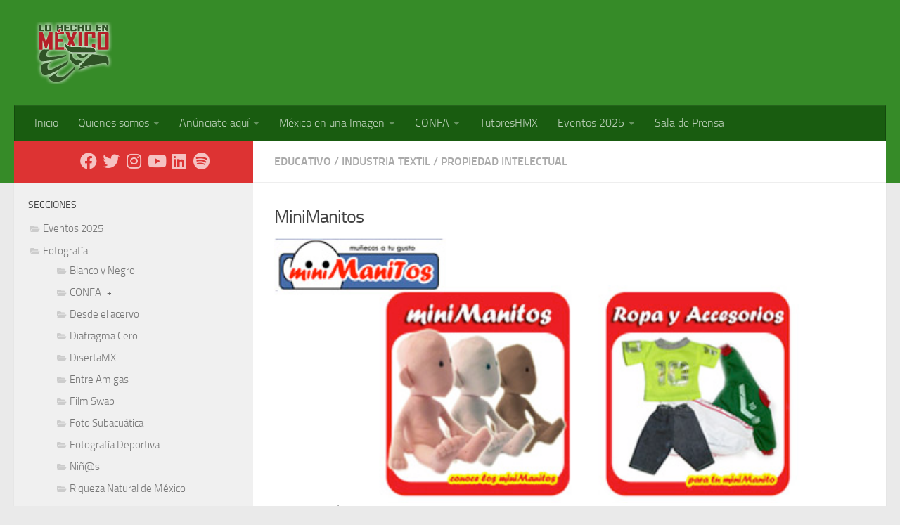

--- FILE ---
content_type: text/html; charset=UTF-8
request_url: http://www.lohechoenmexico.mx/minimanitos/
body_size: 18097
content:
<!DOCTYPE html>
<html class="no-js" lang="es">
<head>
  <meta charset="UTF-8">
  <meta name="viewport" content="width=device-width, initial-scale=1.0">
  <link rel="profile" href="https://gmpg.org/xfn/11" />
  <link rel="pingback" href="http://www.lohechoenmexico.mx/xmlrpc.php">

          <style id="wfc-base-style" type="text/css">
             .wfc-reset-menu-item-first-letter .navbar .nav>li>a:first-letter {font-size: inherit;}.format-icon:before {color: #5A5A5A;}article .format-icon.tc-hide-icon:before, .safari article.format-video .format-icon.tc-hide-icon:before, .chrome article.format-video .format-icon.tc-hide-icon:before, .safari article.format-image .format-icon.tc-hide-icon:before, .chrome article.format-image .format-icon.tc-hide-icon:before, .safari article.format-gallery .format-icon.tc-hide-icon:before, .safari article.attachment .format-icon.tc-hide-icon:before, .chrome article.format-gallery .format-icon.tc-hide-icon:before, .chrome article.attachment .format-icon.tc-hide-icon:before {content: none!important;}h2#tc-comment-title.tc-hide-icon:before {content: none!important;}.archive .archive-header h1.format-icon.tc-hide-icon:before {content: none!important;}.tc-sidebar h3.widget-title.tc-hide-icon:before {content: none!important;}.footer-widgets h3.widget-title.tc-hide-icon:before {content: none!important;}.tc-hide-icon i, i.tc-hide-icon {display: none !important;}.carousel-control {font-family: "Helvetica Neue", Helvetica, Arial, sans-serif;}.social-block a {font-size: 18px;}footer#footer .colophon .social-block a {font-size: 16px;}.social-block.widget_social a {font-size: 14px;}
        </style>
        <title>MiniManitos &#8211; Lo hecho en México</title>
<meta name='robots' content='max-image-preview:large' />
<script>document.documentElement.className = document.documentElement.className.replace("no-js","js");</script>
<link rel="alternate" type="application/rss+xml" title="Lo hecho en México &raquo; Feed" href="https://www.lohechoenmexico.mx/feed/" />
<link rel="alternate" type="application/rss+xml" title="Lo hecho en México &raquo; Feed de los comentarios" href="https://www.lohechoenmexico.mx/comments/feed/" />
<link rel="alternate" title="oEmbed (JSON)" type="application/json+oembed" href="https://www.lohechoenmexico.mx/wp-json/oembed/1.0/embed?url=https%3A%2F%2Fwww.lohechoenmexico.mx%2Fminimanitos%2F" />
<link rel="alternate" title="oEmbed (XML)" type="text/xml+oembed" href="https://www.lohechoenmexico.mx/wp-json/oembed/1.0/embed?url=https%3A%2F%2Fwww.lohechoenmexico.mx%2Fminimanitos%2F&#038;format=xml" />
<style id='wp-img-auto-sizes-contain-inline-css'>
img:is([sizes=auto i],[sizes^="auto," i]){contain-intrinsic-size:3000px 1500px}
/*# sourceURL=wp-img-auto-sizes-contain-inline-css */
</style>
<style id='wp-emoji-styles-inline-css'>

	img.wp-smiley, img.emoji {
		display: inline !important;
		border: none !important;
		box-shadow: none !important;
		height: 1em !important;
		width: 1em !important;
		margin: 0 0.07em !important;
		vertical-align: -0.1em !important;
		background: none !important;
		padding: 0 !important;
	}
/*# sourceURL=wp-emoji-styles-inline-css */
</style>
<style id='wp-block-library-inline-css'>
:root{--wp-block-synced-color:#7a00df;--wp-block-synced-color--rgb:122,0,223;--wp-bound-block-color:var(--wp-block-synced-color);--wp-editor-canvas-background:#ddd;--wp-admin-theme-color:#007cba;--wp-admin-theme-color--rgb:0,124,186;--wp-admin-theme-color-darker-10:#006ba1;--wp-admin-theme-color-darker-10--rgb:0,107,160.5;--wp-admin-theme-color-darker-20:#005a87;--wp-admin-theme-color-darker-20--rgb:0,90,135;--wp-admin-border-width-focus:2px}@media (min-resolution:192dpi){:root{--wp-admin-border-width-focus:1.5px}}.wp-element-button{cursor:pointer}:root .has-very-light-gray-background-color{background-color:#eee}:root .has-very-dark-gray-background-color{background-color:#313131}:root .has-very-light-gray-color{color:#eee}:root .has-very-dark-gray-color{color:#313131}:root .has-vivid-green-cyan-to-vivid-cyan-blue-gradient-background{background:linear-gradient(135deg,#00d084,#0693e3)}:root .has-purple-crush-gradient-background{background:linear-gradient(135deg,#34e2e4,#4721fb 50%,#ab1dfe)}:root .has-hazy-dawn-gradient-background{background:linear-gradient(135deg,#faaca8,#dad0ec)}:root .has-subdued-olive-gradient-background{background:linear-gradient(135deg,#fafae1,#67a671)}:root .has-atomic-cream-gradient-background{background:linear-gradient(135deg,#fdd79a,#004a59)}:root .has-nightshade-gradient-background{background:linear-gradient(135deg,#330968,#31cdcf)}:root .has-midnight-gradient-background{background:linear-gradient(135deg,#020381,#2874fc)}:root{--wp--preset--font-size--normal:16px;--wp--preset--font-size--huge:42px}.has-regular-font-size{font-size:1em}.has-larger-font-size{font-size:2.625em}.has-normal-font-size{font-size:var(--wp--preset--font-size--normal)}.has-huge-font-size{font-size:var(--wp--preset--font-size--huge)}.has-text-align-center{text-align:center}.has-text-align-left{text-align:left}.has-text-align-right{text-align:right}.has-fit-text{white-space:nowrap!important}#end-resizable-editor-section{display:none}.aligncenter{clear:both}.items-justified-left{justify-content:flex-start}.items-justified-center{justify-content:center}.items-justified-right{justify-content:flex-end}.items-justified-space-between{justify-content:space-between}.screen-reader-text{border:0;clip-path:inset(50%);height:1px;margin:-1px;overflow:hidden;padding:0;position:absolute;width:1px;word-wrap:normal!important}.screen-reader-text:focus{background-color:#ddd;clip-path:none;color:#444;display:block;font-size:1em;height:auto;left:5px;line-height:normal;padding:15px 23px 14px;text-decoration:none;top:5px;width:auto;z-index:100000}html :where(.has-border-color){border-style:solid}html :where([style*=border-top-color]){border-top-style:solid}html :where([style*=border-right-color]){border-right-style:solid}html :where([style*=border-bottom-color]){border-bottom-style:solid}html :where([style*=border-left-color]){border-left-style:solid}html :where([style*=border-width]){border-style:solid}html :where([style*=border-top-width]){border-top-style:solid}html :where([style*=border-right-width]){border-right-style:solid}html :where([style*=border-bottom-width]){border-bottom-style:solid}html :where([style*=border-left-width]){border-left-style:solid}html :where(img[class*=wp-image-]){height:auto;max-width:100%}:where(figure){margin:0 0 1em}html :where(.is-position-sticky){--wp-admin--admin-bar--position-offset:var(--wp-admin--admin-bar--height,0px)}@media screen and (max-width:600px){html :where(.is-position-sticky){--wp-admin--admin-bar--position-offset:0px}}

/*# sourceURL=wp-block-library-inline-css */
</style><style id='global-styles-inline-css'>
:root{--wp--preset--aspect-ratio--square: 1;--wp--preset--aspect-ratio--4-3: 4/3;--wp--preset--aspect-ratio--3-4: 3/4;--wp--preset--aspect-ratio--3-2: 3/2;--wp--preset--aspect-ratio--2-3: 2/3;--wp--preset--aspect-ratio--16-9: 16/9;--wp--preset--aspect-ratio--9-16: 9/16;--wp--preset--color--black: #000000;--wp--preset--color--cyan-bluish-gray: #abb8c3;--wp--preset--color--white: #ffffff;--wp--preset--color--pale-pink: #f78da7;--wp--preset--color--vivid-red: #cf2e2e;--wp--preset--color--luminous-vivid-orange: #ff6900;--wp--preset--color--luminous-vivid-amber: #fcb900;--wp--preset--color--light-green-cyan: #7bdcb5;--wp--preset--color--vivid-green-cyan: #00d084;--wp--preset--color--pale-cyan-blue: #8ed1fc;--wp--preset--color--vivid-cyan-blue: #0693e3;--wp--preset--color--vivid-purple: #9b51e0;--wp--preset--gradient--vivid-cyan-blue-to-vivid-purple: linear-gradient(135deg,rgb(6,147,227) 0%,rgb(155,81,224) 100%);--wp--preset--gradient--light-green-cyan-to-vivid-green-cyan: linear-gradient(135deg,rgb(122,220,180) 0%,rgb(0,208,130) 100%);--wp--preset--gradient--luminous-vivid-amber-to-luminous-vivid-orange: linear-gradient(135deg,rgb(252,185,0) 0%,rgb(255,105,0) 100%);--wp--preset--gradient--luminous-vivid-orange-to-vivid-red: linear-gradient(135deg,rgb(255,105,0) 0%,rgb(207,46,46) 100%);--wp--preset--gradient--very-light-gray-to-cyan-bluish-gray: linear-gradient(135deg,rgb(238,238,238) 0%,rgb(169,184,195) 100%);--wp--preset--gradient--cool-to-warm-spectrum: linear-gradient(135deg,rgb(74,234,220) 0%,rgb(151,120,209) 20%,rgb(207,42,186) 40%,rgb(238,44,130) 60%,rgb(251,105,98) 80%,rgb(254,248,76) 100%);--wp--preset--gradient--blush-light-purple: linear-gradient(135deg,rgb(255,206,236) 0%,rgb(152,150,240) 100%);--wp--preset--gradient--blush-bordeaux: linear-gradient(135deg,rgb(254,205,165) 0%,rgb(254,45,45) 50%,rgb(107,0,62) 100%);--wp--preset--gradient--luminous-dusk: linear-gradient(135deg,rgb(255,203,112) 0%,rgb(199,81,192) 50%,rgb(65,88,208) 100%);--wp--preset--gradient--pale-ocean: linear-gradient(135deg,rgb(255,245,203) 0%,rgb(182,227,212) 50%,rgb(51,167,181) 100%);--wp--preset--gradient--electric-grass: linear-gradient(135deg,rgb(202,248,128) 0%,rgb(113,206,126) 100%);--wp--preset--gradient--midnight: linear-gradient(135deg,rgb(2,3,129) 0%,rgb(40,116,252) 100%);--wp--preset--font-size--small: 13px;--wp--preset--font-size--medium: 20px;--wp--preset--font-size--large: 36px;--wp--preset--font-size--x-large: 42px;--wp--preset--spacing--20: 0.44rem;--wp--preset--spacing--30: 0.67rem;--wp--preset--spacing--40: 1rem;--wp--preset--spacing--50: 1.5rem;--wp--preset--spacing--60: 2.25rem;--wp--preset--spacing--70: 3.38rem;--wp--preset--spacing--80: 5.06rem;--wp--preset--shadow--natural: 6px 6px 9px rgba(0, 0, 0, 0.2);--wp--preset--shadow--deep: 12px 12px 50px rgba(0, 0, 0, 0.4);--wp--preset--shadow--sharp: 6px 6px 0px rgba(0, 0, 0, 0.2);--wp--preset--shadow--outlined: 6px 6px 0px -3px rgb(255, 255, 255), 6px 6px rgb(0, 0, 0);--wp--preset--shadow--crisp: 6px 6px 0px rgb(0, 0, 0);}:where(.is-layout-flex){gap: 0.5em;}:where(.is-layout-grid){gap: 0.5em;}body .is-layout-flex{display: flex;}.is-layout-flex{flex-wrap: wrap;align-items: center;}.is-layout-flex > :is(*, div){margin: 0;}body .is-layout-grid{display: grid;}.is-layout-grid > :is(*, div){margin: 0;}:where(.wp-block-columns.is-layout-flex){gap: 2em;}:where(.wp-block-columns.is-layout-grid){gap: 2em;}:where(.wp-block-post-template.is-layout-flex){gap: 1.25em;}:where(.wp-block-post-template.is-layout-grid){gap: 1.25em;}.has-black-color{color: var(--wp--preset--color--black) !important;}.has-cyan-bluish-gray-color{color: var(--wp--preset--color--cyan-bluish-gray) !important;}.has-white-color{color: var(--wp--preset--color--white) !important;}.has-pale-pink-color{color: var(--wp--preset--color--pale-pink) !important;}.has-vivid-red-color{color: var(--wp--preset--color--vivid-red) !important;}.has-luminous-vivid-orange-color{color: var(--wp--preset--color--luminous-vivid-orange) !important;}.has-luminous-vivid-amber-color{color: var(--wp--preset--color--luminous-vivid-amber) !important;}.has-light-green-cyan-color{color: var(--wp--preset--color--light-green-cyan) !important;}.has-vivid-green-cyan-color{color: var(--wp--preset--color--vivid-green-cyan) !important;}.has-pale-cyan-blue-color{color: var(--wp--preset--color--pale-cyan-blue) !important;}.has-vivid-cyan-blue-color{color: var(--wp--preset--color--vivid-cyan-blue) !important;}.has-vivid-purple-color{color: var(--wp--preset--color--vivid-purple) !important;}.has-black-background-color{background-color: var(--wp--preset--color--black) !important;}.has-cyan-bluish-gray-background-color{background-color: var(--wp--preset--color--cyan-bluish-gray) !important;}.has-white-background-color{background-color: var(--wp--preset--color--white) !important;}.has-pale-pink-background-color{background-color: var(--wp--preset--color--pale-pink) !important;}.has-vivid-red-background-color{background-color: var(--wp--preset--color--vivid-red) !important;}.has-luminous-vivid-orange-background-color{background-color: var(--wp--preset--color--luminous-vivid-orange) !important;}.has-luminous-vivid-amber-background-color{background-color: var(--wp--preset--color--luminous-vivid-amber) !important;}.has-light-green-cyan-background-color{background-color: var(--wp--preset--color--light-green-cyan) !important;}.has-vivid-green-cyan-background-color{background-color: var(--wp--preset--color--vivid-green-cyan) !important;}.has-pale-cyan-blue-background-color{background-color: var(--wp--preset--color--pale-cyan-blue) !important;}.has-vivid-cyan-blue-background-color{background-color: var(--wp--preset--color--vivid-cyan-blue) !important;}.has-vivid-purple-background-color{background-color: var(--wp--preset--color--vivid-purple) !important;}.has-black-border-color{border-color: var(--wp--preset--color--black) !important;}.has-cyan-bluish-gray-border-color{border-color: var(--wp--preset--color--cyan-bluish-gray) !important;}.has-white-border-color{border-color: var(--wp--preset--color--white) !important;}.has-pale-pink-border-color{border-color: var(--wp--preset--color--pale-pink) !important;}.has-vivid-red-border-color{border-color: var(--wp--preset--color--vivid-red) !important;}.has-luminous-vivid-orange-border-color{border-color: var(--wp--preset--color--luminous-vivid-orange) !important;}.has-luminous-vivid-amber-border-color{border-color: var(--wp--preset--color--luminous-vivid-amber) !important;}.has-light-green-cyan-border-color{border-color: var(--wp--preset--color--light-green-cyan) !important;}.has-vivid-green-cyan-border-color{border-color: var(--wp--preset--color--vivid-green-cyan) !important;}.has-pale-cyan-blue-border-color{border-color: var(--wp--preset--color--pale-cyan-blue) !important;}.has-vivid-cyan-blue-border-color{border-color: var(--wp--preset--color--vivid-cyan-blue) !important;}.has-vivid-purple-border-color{border-color: var(--wp--preset--color--vivid-purple) !important;}.has-vivid-cyan-blue-to-vivid-purple-gradient-background{background: var(--wp--preset--gradient--vivid-cyan-blue-to-vivid-purple) !important;}.has-light-green-cyan-to-vivid-green-cyan-gradient-background{background: var(--wp--preset--gradient--light-green-cyan-to-vivid-green-cyan) !important;}.has-luminous-vivid-amber-to-luminous-vivid-orange-gradient-background{background: var(--wp--preset--gradient--luminous-vivid-amber-to-luminous-vivid-orange) !important;}.has-luminous-vivid-orange-to-vivid-red-gradient-background{background: var(--wp--preset--gradient--luminous-vivid-orange-to-vivid-red) !important;}.has-very-light-gray-to-cyan-bluish-gray-gradient-background{background: var(--wp--preset--gradient--very-light-gray-to-cyan-bluish-gray) !important;}.has-cool-to-warm-spectrum-gradient-background{background: var(--wp--preset--gradient--cool-to-warm-spectrum) !important;}.has-blush-light-purple-gradient-background{background: var(--wp--preset--gradient--blush-light-purple) !important;}.has-blush-bordeaux-gradient-background{background: var(--wp--preset--gradient--blush-bordeaux) !important;}.has-luminous-dusk-gradient-background{background: var(--wp--preset--gradient--luminous-dusk) !important;}.has-pale-ocean-gradient-background{background: var(--wp--preset--gradient--pale-ocean) !important;}.has-electric-grass-gradient-background{background: var(--wp--preset--gradient--electric-grass) !important;}.has-midnight-gradient-background{background: var(--wp--preset--gradient--midnight) !important;}.has-small-font-size{font-size: var(--wp--preset--font-size--small) !important;}.has-medium-font-size{font-size: var(--wp--preset--font-size--medium) !important;}.has-large-font-size{font-size: var(--wp--preset--font-size--large) !important;}.has-x-large-font-size{font-size: var(--wp--preset--font-size--x-large) !important;}
/*# sourceURL=global-styles-inline-css */
</style>

<style id='classic-theme-styles-inline-css'>
/*! This file is auto-generated */
.wp-block-button__link{color:#fff;background-color:#32373c;border-radius:9999px;box-shadow:none;text-decoration:none;padding:calc(.667em + 2px) calc(1.333em + 2px);font-size:1.125em}.wp-block-file__button{background:#32373c;color:#fff;text-decoration:none}
/*# sourceURL=/wp-includes/css/classic-themes.min.css */
</style>
<link rel='stylesheet' id='contact-form-7-css' href='http://www.lohechoenmexico.mx/wp-content/plugins/contact-form-7/includes/css/styles.css?ver=6.1.4' media='all' />
<link rel='stylesheet' id='hph-front-style-css' href='http://www.lohechoenmexico.mx/wp-content/themes/hueman-pro/addons/assets/front/css/hph-front.min.css?ver=1.4.29' media='all' />
<link rel='stylesheet' id='hueman-main-style-css' href='http://www.lohechoenmexico.mx/wp-content/themes/hueman-pro/assets/front/css/main.min.css?ver=1.4.29' media='all' />
<style id='hueman-main-style-inline-css'>
body { font-size:1.00rem; }@media only screen and (min-width: 720px) {
        .nav > li { font-size:1.00rem; }
      }.sidebar .widget { padding-left: 20px; padding-right: 20px; padding-top: 20px; }::selection { background-color: #dd3333; }
::-moz-selection { background-color: #dd3333; }a,a>span.hu-external::after,.themeform label .required,#flexslider-featured .flex-direction-nav .flex-next:hover,#flexslider-featured .flex-direction-nav .flex-prev:hover,.post-hover:hover .post-title a,.post-title a:hover,.sidebar.s1 .post-nav li a:hover i,.content .post-nav li a:hover i,.post-related a:hover,.sidebar.s1 .widget_rss ul li a,#footer .widget_rss ul li a,.sidebar.s1 .widget_calendar a,#footer .widget_calendar a,.sidebar.s1 .alx-tab .tab-item-category a,.sidebar.s1 .alx-posts .post-item-category a,.sidebar.s1 .alx-tab li:hover .tab-item-title a,.sidebar.s1 .alx-tab li:hover .tab-item-comment a,.sidebar.s1 .alx-posts li:hover .post-item-title a,#footer .alx-tab .tab-item-category a,#footer .alx-posts .post-item-category a,#footer .alx-tab li:hover .tab-item-title a,#footer .alx-tab li:hover .tab-item-comment a,#footer .alx-posts li:hover .post-item-title a,.comment-tabs li.active a,.comment-awaiting-moderation,.child-menu a:hover,.child-menu .current_page_item > a,.wp-pagenavi a{ color: #dd3333; }input[type="submit"],.themeform button[type="submit"],.sidebar.s1 .sidebar-top,.sidebar.s1 .sidebar-toggle,#flexslider-featured .flex-control-nav li a.flex-active,.post-tags a:hover,.sidebar.s1 .widget_calendar caption,#footer .widget_calendar caption,.author-bio .bio-avatar:after,.commentlist li.bypostauthor > .comment-body:after,.commentlist li.comment-author-admin > .comment-body:after{ background-color: #dd3333; }.post-format .format-container { border-color: #dd3333; }.sidebar.s1 .alx-tabs-nav li.active a,#footer .alx-tabs-nav li.active a,.comment-tabs li.active a,.wp-pagenavi a:hover,.wp-pagenavi a:active,.wp-pagenavi span.current{ border-bottom-color: #dd3333!important; }.sidebar.s2 .post-nav li a:hover i,
.sidebar.s2 .widget_rss ul li a,
.sidebar.s2 .widget_calendar a,
.sidebar.s2 .alx-tab .tab-item-category a,
.sidebar.s2 .alx-posts .post-item-category a,
.sidebar.s2 .alx-tab li:hover .tab-item-title a,
.sidebar.s2 .alx-tab li:hover .tab-item-comment a,
.sidebar.s2 .alx-posts li:hover .post-item-title a { color: #82b965; }
.sidebar.s2 .sidebar-top,.sidebar.s2 .sidebar-toggle,.post-comments,.jp-play-bar,.jp-volume-bar-value,.sidebar.s2 .widget_calendar caption{ background-color: #82b965; }.sidebar.s2 .alx-tabs-nav li.active a { border-bottom-color: #82b965; }
.post-comments::before { border-right-color: #82b965; }
      .search-expand,
              #nav-topbar.nav-container { background-color: #edad00}@media only screen and (min-width: 720px) {
                #nav-topbar .nav ul { background-color: #edad00; }
              }.is-scrolled #header .nav-container.desktop-sticky,
              .is-scrolled #header .search-expand { background-color: #edad00; background-color: rgba(237,173,0,0.90) }.is-scrolled .topbar-transparent #nav-topbar.desktop-sticky .nav ul { background-color: #edad00; background-color: rgba(237,173,0,0.95) }#header { background-color: #368b28; }
@media only screen and (min-width: 720px) {
  #nav-header .nav ul { background-color: #368b28; }
}
        #header #nav-mobile { background-color: #195c10; }.is-scrolled #header #nav-mobile { background-color: #195c10; background-color: rgba(25,92,16,0.90) }#nav-header.nav-container, #main-header-search .search-expand { background-color: #195c10; }
@media only screen and (min-width: 720px) {
  #nav-header .nav ul { background-color: #195c10; }
}
        .site-title a img { max-height: 90px; }img { -webkit-border-radius: 4px; border-radius: 4px; }body { background-color: #eaeaea; }
/*# sourceURL=hueman-main-style-inline-css */
</style>
<link rel='stylesheet' id='hueman-font-awesome-css' href='http://www.lohechoenmexico.mx/wp-content/themes/hueman-pro/assets/front/css/font-awesome.min.css?ver=1.4.29' media='all' />
<script id="nb-jquery" src="http://www.lohechoenmexico.mx/wp-includes/js/jquery/jquery.min.js?ver=3.7.1" id="jquery-core-js"></script>
<script src="http://www.lohechoenmexico.mx/wp-includes/js/jquery/jquery-migrate.min.js?ver=3.4.1" id="jquery-migrate-js"></script>
<link rel="https://api.w.org/" href="https://www.lohechoenmexico.mx/wp-json/" /><link rel="alternate" title="JSON" type="application/json" href="https://www.lohechoenmexico.mx/wp-json/wp/v2/posts/3937" /><link rel="EditURI" type="application/rsd+xml" title="RSD" href="https://www.lohechoenmexico.mx/xmlrpc.php?rsd" />
<meta name="generator" content="WordPress 6.9" />
<link rel="canonical" href="https://www.lohechoenmexico.mx/minimanitos/" />
<link rel='shortlink' href='https://www.lohechoenmexico.mx/?p=3937' />
    <link rel="preload" as="font" type="font/woff2" href="http://www.lohechoenmexico.mx/wp-content/themes/hueman-pro/assets/front/webfonts/fa-brands-400.woff2?v=5.15.2" crossorigin="anonymous"/>
    <link rel="preload" as="font" type="font/woff2" href="http://www.lohechoenmexico.mx/wp-content/themes/hueman-pro/assets/front/webfonts/fa-regular-400.woff2?v=5.15.2" crossorigin="anonymous"/>
    <link rel="preload" as="font" type="font/woff2" href="http://www.lohechoenmexico.mx/wp-content/themes/hueman-pro/assets/front/webfonts/fa-solid-900.woff2?v=5.15.2" crossorigin="anonymous"/>
  <link rel="preload" as="font" type="font/woff" href="http://www.lohechoenmexico.mx/wp-content/themes/hueman-pro/assets/front/fonts/titillium-light-webfont.woff" crossorigin="anonymous"/>
<link rel="preload" as="font" type="font/woff" href="http://www.lohechoenmexico.mx/wp-content/themes/hueman-pro/assets/front/fonts/titillium-lightitalic-webfont.woff" crossorigin="anonymous"/>
<link rel="preload" as="font" type="font/woff" href="http://www.lohechoenmexico.mx/wp-content/themes/hueman-pro/assets/front/fonts/titillium-regular-webfont.woff" crossorigin="anonymous"/>
<link rel="preload" as="font" type="font/woff" href="http://www.lohechoenmexico.mx/wp-content/themes/hueman-pro/assets/front/fonts/titillium-regularitalic-webfont.woff" crossorigin="anonymous"/>
<link rel="preload" as="font" type="font/woff" href="http://www.lohechoenmexico.mx/wp-content/themes/hueman-pro/assets/front/fonts/titillium-semibold-webfont.woff" crossorigin="anonymous"/>
<style>
  /*  base : fonts
/* ------------------------------------ */
body { font-family: "Titillium", Arial, sans-serif; }
@font-face {
  font-family: 'Titillium';
  src: url('http://www.lohechoenmexico.mx/wp-content/themes/hueman-pro/assets/front/fonts/titillium-light-webfont.eot');
  src: url('http://www.lohechoenmexico.mx/wp-content/themes/hueman-pro/assets/front/fonts/titillium-light-webfont.svg#titillium-light-webfont') format('svg'),
     url('http://www.lohechoenmexico.mx/wp-content/themes/hueman-pro/assets/front/fonts/titillium-light-webfont.eot?#iefix') format('embedded-opentype'),
     url('http://www.lohechoenmexico.mx/wp-content/themes/hueman-pro/assets/front/fonts/titillium-light-webfont.woff') format('woff'),
     url('http://www.lohechoenmexico.mx/wp-content/themes/hueman-pro/assets/front/fonts/titillium-light-webfont.ttf') format('truetype');
  font-weight: 300;
  font-style: normal;
}
@font-face {
  font-family: 'Titillium';
  src: url('http://www.lohechoenmexico.mx/wp-content/themes/hueman-pro/assets/front/fonts/titillium-lightitalic-webfont.eot');
  src: url('http://www.lohechoenmexico.mx/wp-content/themes/hueman-pro/assets/front/fonts/titillium-lightitalic-webfont.svg#titillium-lightitalic-webfont') format('svg'),
     url('http://www.lohechoenmexico.mx/wp-content/themes/hueman-pro/assets/front/fonts/titillium-lightitalic-webfont.eot?#iefix') format('embedded-opentype'),
     url('http://www.lohechoenmexico.mx/wp-content/themes/hueman-pro/assets/front/fonts/titillium-lightitalic-webfont.woff') format('woff'),
     url('http://www.lohechoenmexico.mx/wp-content/themes/hueman-pro/assets/front/fonts/titillium-lightitalic-webfont.ttf') format('truetype');
  font-weight: 300;
  font-style: italic;
}
@font-face {
  font-family: 'Titillium';
  src: url('http://www.lohechoenmexico.mx/wp-content/themes/hueman-pro/assets/front/fonts/titillium-regular-webfont.eot');
  src: url('http://www.lohechoenmexico.mx/wp-content/themes/hueman-pro/assets/front/fonts/titillium-regular-webfont.svg#titillium-regular-webfont') format('svg'),
     url('http://www.lohechoenmexico.mx/wp-content/themes/hueman-pro/assets/front/fonts/titillium-regular-webfont.eot?#iefix') format('embedded-opentype'),
     url('http://www.lohechoenmexico.mx/wp-content/themes/hueman-pro/assets/front/fonts/titillium-regular-webfont.woff') format('woff'),
     url('http://www.lohechoenmexico.mx/wp-content/themes/hueman-pro/assets/front/fonts/titillium-regular-webfont.ttf') format('truetype');
  font-weight: 400;
  font-style: normal;
}
@font-face {
  font-family: 'Titillium';
  src: url('http://www.lohechoenmexico.mx/wp-content/themes/hueman-pro/assets/front/fonts/titillium-regularitalic-webfont.eot');
  src: url('http://www.lohechoenmexico.mx/wp-content/themes/hueman-pro/assets/front/fonts/titillium-regularitalic-webfont.svg#titillium-regular-webfont') format('svg'),
     url('http://www.lohechoenmexico.mx/wp-content/themes/hueman-pro/assets/front/fonts/titillium-regularitalic-webfont.eot?#iefix') format('embedded-opentype'),
     url('http://www.lohechoenmexico.mx/wp-content/themes/hueman-pro/assets/front/fonts/titillium-regularitalic-webfont.woff') format('woff'),
     url('http://www.lohechoenmexico.mx/wp-content/themes/hueman-pro/assets/front/fonts/titillium-regularitalic-webfont.ttf') format('truetype');
  font-weight: 400;
  font-style: italic;
}
@font-face {
    font-family: 'Titillium';
    src: url('http://www.lohechoenmexico.mx/wp-content/themes/hueman-pro/assets/front/fonts/titillium-semibold-webfont.eot');
    src: url('http://www.lohechoenmexico.mx/wp-content/themes/hueman-pro/assets/front/fonts/titillium-semibold-webfont.svg#titillium-semibold-webfont') format('svg'),
         url('http://www.lohechoenmexico.mx/wp-content/themes/hueman-pro/assets/front/fonts/titillium-semibold-webfont.eot?#iefix') format('embedded-opentype'),
         url('http://www.lohechoenmexico.mx/wp-content/themes/hueman-pro/assets/front/fonts/titillium-semibold-webfont.woff') format('woff'),
         url('http://www.lohechoenmexico.mx/wp-content/themes/hueman-pro/assets/front/fonts/titillium-semibold-webfont.ttf') format('truetype');
  font-weight: 600;
  font-style: normal;
}
</style>
  <!--[if lt IE 9]>
<script src="http://www.lohechoenmexico.mx/wp-content/themes/hueman-pro/assets/front/js/ie/html5shiv-printshiv.min.js"></script>
<script src="http://www.lohechoenmexico.mx/wp-content/themes/hueman-pro/assets/front/js/ie/selectivizr.js"></script>
<![endif]-->
<!-- Global site tag (gtag.js) - Google Analytics -->
<script async src="https://www.googletagmanager.com/gtag/js?id=UA-11450136-1"></script>
<script>
  window.dataLayer = window.dataLayer || [];
  function gtag(){dataLayer.push(arguments);}
  gtag('js', new Date());

  gtag('config', 'UA-11450136-1');
</script>
<!-- Google tag (gtag.js) -->
<script async src="https://www.googletagmanager.com/gtag/js?id=G-LHJH464GN8"></script>
<script>
  window.dataLayer = window.dataLayer || [];
  function gtag(){dataLayer.push(arguments);}
  gtag('js', new Date());

  gtag('config', 'G-LHJH464GN8');
</script>		<style id="wp-custom-css">
			.widget_categories ul li,.widget_links ul li,.widget_meta ul li,.widget_nav_menu ul li a{padding:3px;}
.children{padding-left:8px;}
.videoresp {
    position: relative;
    width: 95%;
    height: 0;
    padding-bottom: 75%;
    overflow: hidden;
}
.videoresp iframe {
    position: absolute;
    top:0;
    left: 0;
    width: 100%;
    height: 100%;
}
.map-responsive{
    overflow:hidden;
    padding-bottom:56.25%;
    position:relative;
    height:0;
}

.map-responsive iframe{
    left:0;
    top:0;
    height:100%;
    width:100%;
    position:absolute;

}
/* quieta el espacio del menu*/
#header .hu-pad {
    padding-top: 20px;
    padding-bottom: 20px;
}

/* Ocultar las listas anidadas inicialmente */
#categories-3 ul.children {
display: none;
margin-left: 20px; /* Añade un margen para diferenciar los niveles */
}

/* Cursor de puntero en los elementos colapsables */
#categories-3 .cat-item > a {
cursor: pointer;
}

/* Indicador para listas activas (colapsadas o expandidas) */
#categories-3 .active > ul.children {
display: block; /* Mostrar las subcategorías si están activas */
}

#categories-3 .toggle-indicator {
    font-size: 12px;
    color: #666;
    margin-left: 5px;
    cursor: pointer;
}
.wpcf7-response-output{
    border-width: 5px;
padding: 10px;
font-weight: bold;
}
.single .post-title {
    font-size: 1.62em;
}		</style>
		            <style id="grids-css" type="text/css">
                .post-list .grid-item {float: left; }
                .cols-1 .grid-item { width: 100%; }
                .cols-2 .grid-item { width: 50%; }
                .cols-3 .grid-item { width: 33.3%; }
                .cols-4 .grid-item { width: 25%; }
                @media only screen and (max-width: 719px) {
                      #grid-wrapper .grid-item{
                        width: 100%;
                      }
                }
            </style>
            </head>

<body class="nb-3-3-8 nimble-no-local-data-skp__post_post_3937 nimble-no-group-site-tmpl-skp__all_post wp-singular post-template-default single single-post postid-3937 single-format-standard wp-embed-responsive wp-theme-hueman-pro sek-hide-rc-badge col-2cr full-width header-desktop-sticky header-mobile-sticky hueman-pro-1-4-29 chrome">
<div id="wrapper">
  <a class="screen-reader-text skip-link" href="#content">Debajo del contenido</a>
  
  <header id="header" class="specific-mobile-menu-on one-mobile-menu mobile_menu header-ads-desktop header-ads-mobile topbar-transparent no-header-img">
        <nav class="nav-container group mobile-menu mobile-sticky " id="nav-mobile" data-menu-id="header-1">
  <div class="mobile-title-logo-in-header"><p class="site-title">                  <a class="custom-logo-link" href="https://www.lohechoenmexico.mx/" rel="home" title="Lo hecho en México | Inicio"><img src="http://www.lohechoenmexico.mx/wp-content/uploads/2014/01/logo_hmx.png" alt="Lo hecho en México"  /></a>                </p></div>
        
                    <!-- <div class="ham__navbar-toggler collapsed" aria-expanded="false">
          <div class="ham__navbar-span-wrapper">
            <span class="ham-toggler-menu__span"></span>
          </div>
        </div> -->
        <button class="ham__navbar-toggler-two collapsed" title="Menu" aria-expanded="false">
          <span class="ham__navbar-span-wrapper">
            <span class="line line-1"></span>
            <span class="line line-2"></span>
            <span class="line line-3"></span>
          </span>
        </button>
            
      <div class="nav-text"></div>
      <div class="nav-wrap container">
                  <ul class="nav container-inner group mobile-search">
                            <li>
                  <form role="search" method="get" class="search-form" action="https://www.lohechoenmexico.mx/">
				<label>
					<span class="screen-reader-text">Buscar:</span>
					<input type="search" class="search-field" placeholder="Buscar &hellip;" value="" name="s" />
				</label>
				<input type="submit" class="search-submit" value="Buscar" />
			</form>                </li>
                      </ul>
                <ul id="menu-principal" class="nav container-inner group"><li id="menu-item-3522" class="menu-item menu-item-type-custom menu-item-object-custom menu-item-3522"><a href="http://www.lohechoenmexico.mx/">Inicio</a></li>
<li id="menu-item-3521" class="menu-item menu-item-type-post_type menu-item-object-page menu-item-has-children menu-item-3521"><a href="https://www.lohechoenmexico.mx/acerca-de/">Quienes somos</a>
<ul class="sub-menu">
	<li id="menu-item-6483" class="menu-item menu-item-type-custom menu-item-object-custom menu-item-6483"><a href="http://www.lohechoenmexico.mx/?page_id=2">lohechoenmexico.mx</a></li>
	<li id="menu-item-3519" class="menu-item menu-item-type-post_type menu-item-object-page menu-item-3519"><a href="https://www.lohechoenmexico.mx/contacto/">Contacto</a></li>
	<li id="menu-item-6306" class="menu-item menu-item-type-post_type menu-item-object-page menu-item-privacy-policy menu-item-6306"><a rel="privacy-policy" href="https://www.lohechoenmexico.mx/acerca-de/aviso-de-privacidad/">Aviso de privacidad</a></li>
</ul>
</li>
<li id="menu-item-3520" class="menu-item menu-item-type-post_type menu-item-object-page menu-item-has-children menu-item-3520"><a href="https://www.lohechoenmexico.mx/anuanciate-aqui/">Anúnciate aquí</a>
<ul class="sub-menu">
	<li id="menu-item-15225" class="menu-item menu-item-type-post_type menu-item-object-page menu-item-15225"><a href="https://www.lohechoenmexico.mx/anuanciate-aqui/">Formulario de registro</a></li>
	<li id="menu-item-3518" class="menu-item menu-item-type-post_type menu-item-object-page menu-item-3518"><a href="https://www.lohechoenmexico.mx/promociones/">Promociones</a></li>
</ul>
</li>
<li id="menu-item-7276" class="menu-item menu-item-type-custom menu-item-object-custom menu-item-has-children menu-item-7276"><a href="http://www.lohechoenmexico.mx/?page_id=7115">México en una Imagen</a>
<ul class="sub-menu">
	<li id="menu-item-21359" class="menu-item menu-item-type-custom menu-item-object-custom menu-item-21359"><a href="https://www.lohechoenmexico.mx/mximg15/">Edición 2025</a></li>
	<li id="menu-item-7279" class="menu-item menu-item-type-custom menu-item-object-custom menu-item-7279"><a href="http://www.lohechoenmexico.mx/?page_id=7115">¿Qué es #MéxicoenunaImagen?</a></li>
	<li id="menu-item-17504" class="menu-item menu-item-type-custom menu-item-object-custom menu-item-has-children menu-item-17504"><a href="https://www.lohechoenmexico.mx/?s=mexico+en+una+imagen">Ediciones anteriores</a>
	<ul class="sub-menu">
		<li id="menu-item-17503" class="menu-item menu-item-type-custom menu-item-object-custom menu-item-17503"><a href="https://www.lohechoenmexico.mx/mximg14/mximg_galeria.php">Edición 2024</a></li>
		<li id="menu-item-15338" class="menu-item menu-item-type-custom menu-item-object-custom menu-item-15338"><a href="https://www.lohechoenmexico.mx/mximg13/index.php">Mx img 2023</a></li>
		<li id="menu-item-13312" class="menu-item menu-item-type-custom menu-item-object-custom menu-item-13312"><a href="https://www.lohechoenmexico.mx/mximg12/">Mx img 2022</a></li>
		<li id="menu-item-10842" class="menu-item menu-item-type-custom menu-item-object-custom menu-item-10842"><a href="https://www.lohechoenmexico.mx/mximg11/">Mx img 2021</a></li>
		<li id="menu-item-9448" class="menu-item menu-item-type-custom menu-item-object-custom menu-item-9448"><a href="http://www.lohechoenmexico.mx/mximg10/">Mx img 2020</a></li>
		<li id="menu-item-14399" class="menu-item menu-item-type-custom menu-item-object-custom menu-item-14399"><a href="https://www.lohechoenmexico.mx/mximg9/ganadores.php">MX img 2019</a></li>
		<li id="menu-item-9140" class="menu-item menu-item-type-custom menu-item-object-custom menu-item-9140"><a href="http://www.lohechoenmexico.mx/mximg8/">MX img 2018</a></li>
		<li id="menu-item-8594" class="menu-item menu-item-type-custom menu-item-object-custom menu-item-8594"><a href="http://www.lohechoenmexico.mx/mximg7">MX img 2017</a></li>
		<li id="menu-item-7657" class="menu-item menu-item-type-custom menu-item-object-custom menu-item-7657"><a href="http://www.lohechoenmexico.mx/mximg6">MX img 2016</a></li>
		<li id="menu-item-7428" class="menu-item menu-item-type-custom menu-item-object-custom menu-item-7428"><a href="http://www.lohechoenmexico.mx/mximg5/">MX img 2015</a></li>
		<li id="menu-item-7496" class="menu-item menu-item-type-custom menu-item-object-custom menu-item-7496"><a href="http://www.lohechoenmexico.mx/mximg4/">MX img 2014</a></li>
		<li id="menu-item-7497" class="menu-item menu-item-type-custom menu-item-object-custom menu-item-7497"><a href="http://www.lohechoenmexico.mx/mximg3">MX img 2013</a></li>
		<li id="menu-item-7498" class="menu-item menu-item-type-custom menu-item-object-custom menu-item-7498"><a href="http://www.lohechoenmexico.mx/mximg2">MX img 2012</a></li>
		<li id="menu-item-8597" class="menu-item menu-item-type-custom menu-item-object-custom menu-item-8597"><a href="http://www.lohechoenmexico.mx/mximg/ganadores.php">MX img 2011</a></li>
	</ul>
</li>
</ul>
</li>
<li id="menu-item-12200" class="menu-item menu-item-type-custom menu-item-object-custom menu-item-has-children menu-item-12200"><a href="https://www.lohechoenmexico.mx/confa-2025/">CONFA</a>
<ul class="sub-menu">
	<li id="menu-item-20492" class="menu-item menu-item-type-post_type menu-item-object-page menu-item-has-children menu-item-20492"><a href="https://www.lohechoenmexico.mx/confa-2025/">CONFA 2025</a>
	<ul class="sub-menu">
		<li id="menu-item-20493" class="menu-item menu-item-type-post_type menu-item-object-post menu-item-20493"><a href="https://www.lohechoenmexico.mx/filmswap-europa-mexico/">FilmSwap Europa México</a></li>
	</ul>
</li>
	<li id="menu-item-16829" class="menu-item menu-item-type-post_type menu-item-object-page menu-item-has-children menu-item-16829"><a href="https://www.lohechoenmexico.mx/confa-2024/">CONFA 2024</a>
	<ul class="sub-menu">
		<li id="menu-item-17695" class="menu-item menu-item-type-taxonomy menu-item-object-category menu-item-17695"><a href="https://www.lohechoenmexico.mx/category/fotografia/filmswap/">Film Swap</a></li>
	</ul>
</li>
	<li id="menu-item-14975" class="menu-item menu-item-type-post_type menu-item-object-page menu-item-has-children menu-item-14975"><a href="https://www.lohechoenmexico.mx/confa-2023/">CONFA 2023</a>
	<ul class="sub-menu">
		<li id="menu-item-14976" class="menu-item menu-item-type-post_type menu-item-object-page menu-item-14976"><a href="https://www.lohechoenmexico.mx/confa-2023/">Calendario de actividades</a></li>
		<li id="menu-item-14640" class="menu-item menu-item-type-custom menu-item-object-custom menu-item-14640"><a href="https://www.lohechoenmexico.mx/confa-2023-trip-analogo/">Trip análogo</a></li>
	</ul>
</li>
	<li id="menu-item-12198" class="menu-item menu-item-type-post_type menu-item-object-page menu-item-12198"><a href="https://www.lohechoenmexico.mx/confa-2022/">CONFA 2022</a></li>
</ul>
</li>
<li id="menu-item-13735" class="menu-item menu-item-type-post_type menu-item-object-page menu-item-13735"><a href="https://www.lohechoenmexico.mx/tutoreshmx/">TutoresHMX</a></li>
<li id="menu-item-18104" class="menu-item menu-item-type-taxonomy menu-item-object-category menu-item-has-children menu-item-18104"><a href="https://www.lohechoenmexico.mx/category/eventos-2025/">Eventos 2025</a>
<ul class="sub-menu">
	<li id="menu-item-18105" class="menu-item menu-item-type-post_type menu-item-object-post menu-item-18105"><a href="https://www.lohechoenmexico.mx/inauguracion-mexico-en-una-imagen-en-tlaxcala/">Inauguración galería en Tlaxcala</a></li>
	<li id="menu-item-18231" class="menu-item menu-item-type-post_type menu-item-object-post menu-item-18231"><a href="https://www.lohechoenmexico.mx/caminata-fotografica-tlaxco-tlaxcala/">Caminata fotográfica Tlaxco / Tlaxcala</a></li>
</ul>
</li>
<li id="menu-item-17551" class="menu-item menu-item-type-post_type menu-item-object-page menu-item-17551"><a href="https://www.lohechoenmexico.mx/sala-de-prensa/">Sala de Prensa</a></li>
</ul>      </div>
</nav><!--/#nav-topbar-->  
  
  <div class="container group">
        <div class="container-inner">

                    <div class="group hu-pad central-header-zone">
                  <div class="logo-tagline-group">
                      <p class="site-title">                  <a class="custom-logo-link" href="https://www.lohechoenmexico.mx/" rel="home" title="Lo hecho en México | Inicio"><img src="http://www.lohechoenmexico.mx/wp-content/uploads/2014/01/logo_hmx.png" alt="Lo hecho en México"  /></a>                </p>                                        </div>

                                        <div id="header-widgets">
                          <div id="custom_html-4" class="widget_text widget widget_custom_html"><div class="textwidget custom-html-widget"><div class="bancbzahmx" ><script async src="//pagead2.googlesyndication.com/pagead/js/adsbygoogle.js"></script> 
<ins class="adsbygoogle"
     style="display:inline-block;width:728px;height:90px"
     data-ad-client="ca-pub-1320118274180702" 
     data-ad-slot="3250333937"></ins> 
<script>
(adsbygoogle = window.adsbygoogle || []).push({});
</script></div></div></div>                      </div><!--/#header-ads-->
                                </div>
      
                <nav class="nav-container group desktop-menu " id="nav-header" data-menu-id="header-2">
    <div class="nav-text"><!-- put your mobile menu text here --></div>

  <div class="nav-wrap container">
        <ul id="menu-principal-1" class="nav container-inner group"><li class="menu-item menu-item-type-custom menu-item-object-custom menu-item-3522"><a href="http://www.lohechoenmexico.mx/">Inicio</a></li>
<li class="menu-item menu-item-type-post_type menu-item-object-page menu-item-has-children menu-item-3521"><a href="https://www.lohechoenmexico.mx/acerca-de/">Quienes somos</a>
<ul class="sub-menu">
	<li class="menu-item menu-item-type-custom menu-item-object-custom menu-item-6483"><a href="http://www.lohechoenmexico.mx/?page_id=2">lohechoenmexico.mx</a></li>
	<li class="menu-item menu-item-type-post_type menu-item-object-page menu-item-3519"><a href="https://www.lohechoenmexico.mx/contacto/">Contacto</a></li>
	<li class="menu-item menu-item-type-post_type menu-item-object-page menu-item-privacy-policy menu-item-6306"><a rel="privacy-policy" href="https://www.lohechoenmexico.mx/acerca-de/aviso-de-privacidad/">Aviso de privacidad</a></li>
</ul>
</li>
<li class="menu-item menu-item-type-post_type menu-item-object-page menu-item-has-children menu-item-3520"><a href="https://www.lohechoenmexico.mx/anuanciate-aqui/">Anúnciate aquí</a>
<ul class="sub-menu">
	<li class="menu-item menu-item-type-post_type menu-item-object-page menu-item-15225"><a href="https://www.lohechoenmexico.mx/anuanciate-aqui/">Formulario de registro</a></li>
	<li class="menu-item menu-item-type-post_type menu-item-object-page menu-item-3518"><a href="https://www.lohechoenmexico.mx/promociones/">Promociones</a></li>
</ul>
</li>
<li class="menu-item menu-item-type-custom menu-item-object-custom menu-item-has-children menu-item-7276"><a href="http://www.lohechoenmexico.mx/?page_id=7115">México en una Imagen</a>
<ul class="sub-menu">
	<li class="menu-item menu-item-type-custom menu-item-object-custom menu-item-21359"><a href="https://www.lohechoenmexico.mx/mximg15/">Edición 2025</a></li>
	<li class="menu-item menu-item-type-custom menu-item-object-custom menu-item-7279"><a href="http://www.lohechoenmexico.mx/?page_id=7115">¿Qué es #MéxicoenunaImagen?</a></li>
	<li class="menu-item menu-item-type-custom menu-item-object-custom menu-item-has-children menu-item-17504"><a href="https://www.lohechoenmexico.mx/?s=mexico+en+una+imagen">Ediciones anteriores</a>
	<ul class="sub-menu">
		<li class="menu-item menu-item-type-custom menu-item-object-custom menu-item-17503"><a href="https://www.lohechoenmexico.mx/mximg14/mximg_galeria.php">Edición 2024</a></li>
		<li class="menu-item menu-item-type-custom menu-item-object-custom menu-item-15338"><a href="https://www.lohechoenmexico.mx/mximg13/index.php">Mx img 2023</a></li>
		<li class="menu-item menu-item-type-custom menu-item-object-custom menu-item-13312"><a href="https://www.lohechoenmexico.mx/mximg12/">Mx img 2022</a></li>
		<li class="menu-item menu-item-type-custom menu-item-object-custom menu-item-10842"><a href="https://www.lohechoenmexico.mx/mximg11/">Mx img 2021</a></li>
		<li class="menu-item menu-item-type-custom menu-item-object-custom menu-item-9448"><a href="http://www.lohechoenmexico.mx/mximg10/">Mx img 2020</a></li>
		<li class="menu-item menu-item-type-custom menu-item-object-custom menu-item-14399"><a href="https://www.lohechoenmexico.mx/mximg9/ganadores.php">MX img 2019</a></li>
		<li class="menu-item menu-item-type-custom menu-item-object-custom menu-item-9140"><a href="http://www.lohechoenmexico.mx/mximg8/">MX img 2018</a></li>
		<li class="menu-item menu-item-type-custom menu-item-object-custom menu-item-8594"><a href="http://www.lohechoenmexico.mx/mximg7">MX img 2017</a></li>
		<li class="menu-item menu-item-type-custom menu-item-object-custom menu-item-7657"><a href="http://www.lohechoenmexico.mx/mximg6">MX img 2016</a></li>
		<li class="menu-item menu-item-type-custom menu-item-object-custom menu-item-7428"><a href="http://www.lohechoenmexico.mx/mximg5/">MX img 2015</a></li>
		<li class="menu-item menu-item-type-custom menu-item-object-custom menu-item-7496"><a href="http://www.lohechoenmexico.mx/mximg4/">MX img 2014</a></li>
		<li class="menu-item menu-item-type-custom menu-item-object-custom menu-item-7497"><a href="http://www.lohechoenmexico.mx/mximg3">MX img 2013</a></li>
		<li class="menu-item menu-item-type-custom menu-item-object-custom menu-item-7498"><a href="http://www.lohechoenmexico.mx/mximg2">MX img 2012</a></li>
		<li class="menu-item menu-item-type-custom menu-item-object-custom menu-item-8597"><a href="http://www.lohechoenmexico.mx/mximg/ganadores.php">MX img 2011</a></li>
	</ul>
</li>
</ul>
</li>
<li class="menu-item menu-item-type-custom menu-item-object-custom menu-item-has-children menu-item-12200"><a href="https://www.lohechoenmexico.mx/confa-2025/">CONFA</a>
<ul class="sub-menu">
	<li class="menu-item menu-item-type-post_type menu-item-object-page menu-item-has-children menu-item-20492"><a href="https://www.lohechoenmexico.mx/confa-2025/">CONFA 2025</a>
	<ul class="sub-menu">
		<li class="menu-item menu-item-type-post_type menu-item-object-post menu-item-20493"><a href="https://www.lohechoenmexico.mx/filmswap-europa-mexico/">FilmSwap Europa México</a></li>
	</ul>
</li>
	<li class="menu-item menu-item-type-post_type menu-item-object-page menu-item-has-children menu-item-16829"><a href="https://www.lohechoenmexico.mx/confa-2024/">CONFA 2024</a>
	<ul class="sub-menu">
		<li class="menu-item menu-item-type-taxonomy menu-item-object-category menu-item-17695"><a href="https://www.lohechoenmexico.mx/category/fotografia/filmswap/">Film Swap</a></li>
	</ul>
</li>
	<li class="menu-item menu-item-type-post_type menu-item-object-page menu-item-has-children menu-item-14975"><a href="https://www.lohechoenmexico.mx/confa-2023/">CONFA 2023</a>
	<ul class="sub-menu">
		<li class="menu-item menu-item-type-post_type menu-item-object-page menu-item-14976"><a href="https://www.lohechoenmexico.mx/confa-2023/">Calendario de actividades</a></li>
		<li class="menu-item menu-item-type-custom menu-item-object-custom menu-item-14640"><a href="https://www.lohechoenmexico.mx/confa-2023-trip-analogo/">Trip análogo</a></li>
	</ul>
</li>
	<li class="menu-item menu-item-type-post_type menu-item-object-page menu-item-12198"><a href="https://www.lohechoenmexico.mx/confa-2022/">CONFA 2022</a></li>
</ul>
</li>
<li class="menu-item menu-item-type-post_type menu-item-object-page menu-item-13735"><a href="https://www.lohechoenmexico.mx/tutoreshmx/">TutoresHMX</a></li>
<li class="menu-item menu-item-type-taxonomy menu-item-object-category menu-item-has-children menu-item-18104"><a href="https://www.lohechoenmexico.mx/category/eventos-2025/">Eventos 2025</a>
<ul class="sub-menu">
	<li class="menu-item menu-item-type-post_type menu-item-object-post menu-item-18105"><a href="https://www.lohechoenmexico.mx/inauguracion-mexico-en-una-imagen-en-tlaxcala/">Inauguración galería en Tlaxcala</a></li>
	<li class="menu-item menu-item-type-post_type menu-item-object-post menu-item-18231"><a href="https://www.lohechoenmexico.mx/caminata-fotografica-tlaxco-tlaxcala/">Caminata fotográfica Tlaxco / Tlaxcala</a></li>
</ul>
</li>
<li class="menu-item menu-item-type-post_type menu-item-object-page menu-item-17551"><a href="https://www.lohechoenmexico.mx/sala-de-prensa/">Sala de Prensa</a></li>
</ul>  </div>
</nav><!--/#nav-header-->      
    </div><!--/.container-inner-->
      </div><!--/.container-->

</header><!--/#header-->
  
  <div class="container" id="page">
    <div class="container-inner">
            <div class="main">
        <div class="main-inner group">
          
              <main class="content" id="content">
              <div class="page-title hu-pad group">
          	    		<ul class="meta-single group">
    			<li class="category"><a href="https://www.lohechoenmexico.mx/category/sectores/educacion/" rel="category tag">Educativo</a> <span>/</span> <a href="https://www.lohechoenmexico.mx/category/sectores/textil/" rel="category tag">Industria Textil</a> <span>/</span> <a href="https://www.lohechoenmexico.mx/category/sectores/obras/" rel="category tag">Propiedad Intelectual</a></li>
    			    		</ul>
            
    </div><!--/.page-title-->
          <div class="hu-pad group">
              <article class="post-3937 post type-post status-publish format-standard has-post-thumbnail hentry category-educacion category-textil category-obras">
    <div class="post-inner group">

      <h1 class="post-title entry-title">MiniManitos</h1>

                                      <div class="image-container">
              <img width="495" height="223" src="https://www.lohechoenmexico.mx/wp-content/uploads/2011/09/miniman.jpg" class="attachment-full size-full no-lazy wp-post-image" alt="" decoding="async" fetchpriority="high" srcset="https://www.lohechoenmexico.mx/wp-content/uploads/2011/09/miniman.jpg 495w, https://www.lohechoenmexico.mx/wp-content/uploads/2011/09/miniman-300x135.jpg 300w" sizes="(max-width: 495px) 100vw, 495px" />            </div>
              
      <div class="clear"></div>

      <div class="entry themeform">
        <div class="entry-inner">
          <p><strong>DESCRIPCIÓN</strong></p>
<p>Somos un grupo de personas emprendedoras que en base a nuestros conocimientos del mercado y experiencias personales, decidimos crear una serie de productos que fueran útiles, divertidos y con una calidad competitiva.</p>
<p>Como producto estrella «Los MiniManitos» se han convertido en una propuesta vanguardista y un orgullo para nosotros, ya que a través de ellos ofrecemos una alternativa interesante sobre todo al mercado infantil, buscando despertar la parte creativa y la imaginación de cada pequeño consumidor y ofreciendo a su vez una herramienta educativa y cognoscitiva importante para los padres y/o profesores.</p>
<p><strong>PRODUCTOS Y SERVICIOS</strong></p>
<p>Los miniManiTos son muñecos de tela de aprox. 25 cm de alto, diseñados para que pongas a prueba tu creatividad!. Cada miniManiTo puede ser único, tú lo vistes, lo diseñas, lo pintas, le pones y le quitas lo que quieras, así tu miniManiTo tendrá el estilo y la personalidad que tu le quieras dar. El límite es tu imaginación&#8230;.</p>
<p>Tu miniManiTo viene en su empaque con un cartoncito firmado de originalidad y con el espacio para que le escribas el nombre que le quieras poner, incluye un juego de ropita y si deseas adquirir mas vestuarios recuerda que contamos con una gran variedad de ropita y accesorios.</p>
<p><strong>PAG.WEB: </strong><a title="minimanitos" href="http://www.minimanitos.com/" target="_blank">http://www.minimanitos.com/</a></p>
<p><strong>TEL.</strong> 04455 1452 5895</p>
<p><strong>EMAIL:</strong> <a href="mailto:ventas@minimanitos.com">ventas@minimanitos.com</a></p>
          <nav class="pagination group">
                      </nav><!--/.pagination-->
        </div>

        
        <div class="clear"></div>
      </div><!--/.entry-->

    </div><!--/.post-inner-->
  </article><!--/.post-->

<div class="clear"></div>




    <script type="text/javascript">
        jQuery( function($) {
            var _fireWhenCzrAppReady = function() {
              czrapp.proRelPostsRendered = $.Deferred();
              var waypoint = new Waypoint({
                  element: document.getElementById('pro-related-posts-wrapper'),
                  handler: function(direction) {
                        if ( 'pending' == czrapp.proRelPostsRendered.state() ) {
                              var $wrap = $('#pro-related-posts-wrapper');
                              $wrap.addClass('loading');
                              czrapp.doAjax( {
                                      action: "ha_inject_pro_related",
                                      // => Always get the option from the $_POSTED data in ajax
                                      related_post_id : 3937,
                                      pro_related_posts_opt : [],
                                      free_related_posts_opt : "categories",
                                      layout_class : "col-2cr"
                                  } ).done( function( r ) {
                                        if ( r && r.data && r.data.html ) {
                                            if ( 'pending' == czrapp.proRelPostsRendered.state() ) {
                                                $.when( $('#pro-related-posts-wrapper').append( r.data.html ) ).done( function() {
                                                      czrapp.proRelPostsRendered.resolve();
                                                      $wrap.find('.czr-css-loader').css('opacity', 0);
                                                      _.delay( function() {
                                                            $wrap.removeClass('loading').addClass('loaded');
                                                      }, 800 );
                                                });
                                            }
                                        }
                                  });
                        }
                  },
                  offset: '110%'
              });
          };//_fireWhenCzrAppReady

          if ( window.czrapp && czrapp.methods && czrapp.methods.ProHeaderSlid ) {
            _fireWhenCzrAppReady()
          } else {
            document.addEventListener('czrapp-is-ready', _fireWhenCzrAppReady );
          }
        });//jQuery()
    </script>
    <div id="pro-related-posts-wrapper"><div class="czr-css-loader czr-mr-loader dark"><div></div><div></div><div></div></div></div>

          </div><!--/.hu-pad-->
            </main><!--/.content-->
          

	<div class="sidebar s1 collapsed" data-position="left" data-layout="col-2cr" data-sb-id="s1">

		<button class="sidebar-toggle" title="Amplia la barra lateral"><i class="fas sidebar-toggle-arrows"></i></button>

		<div class="sidebar-content">

			           			<div class="sidebar-top group">
                                            <ul class="social-links"><li><a rel="nofollow noopener noreferrer" class="social-tooltip"  title="Facebook" aria-label="Facebook" href="https://www.facebook.com/lohechoenmexico" target="_blank"  style="color:"><i class="fab fa-facebook"></i></a></li><li><a rel="nofollow noopener noreferrer" class="social-tooltip"  title="X - Twitter" aria-label="X - Twitter" href="https://twitter.com/lohechoenmexico" target="_blank"  style="color:"><i class="fab fa-twitter"></i></a></li><li><a rel="nofollow noopener noreferrer" class="social-tooltip"  title="Instagram" aria-label="Instagram" href="http://instagram.com/lohechoenmexico/" target="_blank"  style="color:"><i class="fab fa-instagram"></i></a></li><li><a rel="nofollow noopener noreferrer" class="social-tooltip"  title="Youtube" aria-label="Youtube" href="http://www.youtube.com/lohechoenmexico" target="_blank"  style="color:"><i class="fab fa-youtube"></i></a></li><li><a rel="nofollow noopener noreferrer" class="social-tooltip"  title="LinkedIn" aria-label="LinkedIn" href="http://www.linkedin.com/company/lo-hecho-en-m-xico" target="_blank"  style="color:"><i class="fab fa-linkedin"></i></a></li><li><a rel="nofollow noopener noreferrer" class="social-tooltip"  title="Síguenos en Spotify" aria-label="Síguenos en Spotify" href="https://open.spotify.com/show/4u50IxYt62Psvaqc3KHnCM" target="_blank" ><i class="fab fa-spotify"></i></a></li><li><a rel="nofollow noopener noreferrer" class="social-tooltip"  title="" aria-label="" href="http://" target="_blank"  style="color:"><i class="fab fa-"></i></a></li></ul>  			</div>
			
			
			
			<div id="categories-3" class="widget widget_categories"><h3 class="widget-title">Secciones</h3>
			<ul>
					<li class="cat-item cat-item-3089"><a href="https://www.lohechoenmexico.mx/category/eventos-2025/">Eventos 2025</a>
</li>
	<li class="cat-item cat-item-2732"><a href="https://www.lohechoenmexico.mx/category/fotografia/">Fotografía</a>
<ul class='children'>
	<li class="cat-item cat-item-2886"><a href="https://www.lohechoenmexico.mx/category/fotografia/blanco-y-negro/">Blanco y Negro</a>
</li>
	<li class="cat-item cat-item-2989"><a href="https://www.lohechoenmexico.mx/category/fotografia/confa/">CONFA</a>
	<ul class='children'>
	<li class="cat-item cat-item-2822"><a href="https://www.lohechoenmexico.mx/category/fotografia/confa/confa-congreso-2022/">CONFA 2022</a>
		<ul class='children'>
	<li class="cat-item cat-item-2831"><a href="https://www.lohechoenmexico.mx/category/fotografia/confa/confa-congreso-2022/lives-confa-2022/">Lives CONFA 2022</a>
</li>
	<li class="cat-item cat-item-2857"><a href="https://www.lohechoenmexico.mx/category/fotografia/confa/confa-congreso-2022/ponencias-confa/">Ponencias CONFA</a>
</li>
	<li class="cat-item cat-item-2826"><a href="https://www.lohechoenmexico.mx/category/fotografia/confa/confa-congreso-2022/talleres-confa/">Talleres CONFA</a>
</li>
		</ul>
</li>
	<li class="cat-item cat-item-3022"><a href="https://www.lohechoenmexico.mx/category/fotografia/confa/confa-2024/">CONFA 2024</a>
</li>
	<li class="cat-item cat-item-3144"><a href="https://www.lohechoenmexico.mx/category/fotografia/confa/confa-2025/">CONFA 2025</a>
</li>
	</ul>
</li>
	<li class="cat-item cat-item-2907"><a href="https://www.lohechoenmexico.mx/category/fotografia/desde-el-acervo/">Desde el acervo</a>
</li>
	<li class="cat-item cat-item-2931"><a href="https://www.lohechoenmexico.mx/category/fotografia/diafragma-cero/">Diafragma Cero</a>
</li>
	<li class="cat-item cat-item-2868"><a href="https://www.lohechoenmexico.mx/category/fotografia/disertamx/">DisertaMX</a>
</li>
	<li class="cat-item cat-item-2882"><a href="https://www.lohechoenmexico.mx/category/fotografia/entre-amigas/">Entre Amigas</a>
</li>
	<li class="cat-item cat-item-3079"><a href="https://www.lohechoenmexico.mx/category/fotografia/filmswap/">Film Swap</a>
</li>
	<li class="cat-item cat-item-2898"><a href="https://www.lohechoenmexico.mx/category/fotografia/foto-subacuatica/">Foto Subacuática</a>
</li>
	<li class="cat-item cat-item-2944"><a href="https://www.lohechoenmexico.mx/category/fotografia/fotografia-deportiva/">Fotografía Deportiva</a>
</li>
	<li class="cat-item cat-item-3100"><a href="https://www.lohechoenmexico.mx/category/fotografia/nins/">Niñ@s</a>
</li>
	<li class="cat-item cat-item-2777"><a href="https://www.lohechoenmexico.mx/category/fotografia/riqueza-natural-mexico/">Riqueza Natural de México</a>
</li>
	<li class="cat-item cat-item-3106"><a href="https://www.lohechoenmexico.mx/category/fotografia/tlahuilli/">Tlahuilli</a>
</li>
</ul>
</li>
	<li class="cat-item cat-item-1"><a href="https://www.lohechoenmexico.mx/category/editorial/">HMX Editorial</a>
<ul class='children'>
	<li class="cat-item cat-item-2627"><a href="https://www.lohechoenmexico.mx/category/editorial/automotriz/">Automotriz</a>
</li>
	<li class="cat-item cat-item-2391"><a href="https://www.lohechoenmexico.mx/category/editorial/boletin/">Boletin</a>
</li>
	<li class="cat-item cat-item-59"><a href="https://www.lohechoenmexico.mx/category/editorial/concursos/">Concursos</a>
</li>
	<li class="cat-item cat-item-60"><a href="https://www.lohechoenmexico.mx/category/editorial/cultura/">Cultura</a>
</li>
	<li class="cat-item cat-item-2555"><a href="https://www.lohechoenmexico.mx/category/editorial/de-mexico-para-el-mundo/">De México para el mundo</a>
</li>
	<li class="cat-item cat-item-2314"><a href="https://www.lohechoenmexico.mx/category/editorial/destinos/">Destinos</a>
</li>
	<li class="cat-item cat-item-46"><a href="https://www.lohechoenmexico.mx/category/editorial/entrevistas/">Entrevistas</a>
</li>
	<li class="cat-item cat-item-1120"><a href="https://www.lohechoenmexico.mx/category/editorial/eventos-editorial/">Eventos</a>
</li>
	<li class="cat-item cat-item-69"><a href="https://www.lohechoenmexico.mx/category/editorial/mexicanosdestacados/">Mexicanos destacados</a>
</li>
	<li class="cat-item cat-item-2102"><a href="https://www.lohechoenmexico.mx/category/editorial/noticias-editorial/">Noticias</a>
</li>
	<li class="cat-item cat-item-2669"><a href="https://www.lohechoenmexico.mx/category/editorial/obturador/">Obturador</a>
</li>
	<li class="cat-item cat-item-179"><a href="https://www.lohechoenmexico.mx/category/editorial/opinion/">Opinión</a>
</li>
	<li class="cat-item cat-item-2494"><a href="https://www.lohechoenmexico.mx/category/editorial/sello-hecho-en-mexico/">Sello Hecho en México</a>
</li>
</ul>
</li>
	<li class="cat-item cat-item-3071"><a href="https://www.lohechoenmexico.mx/category/sala-de-prensa/">Sala de Prensa</a>
<ul class='children'>
	<li class="cat-item cat-item-2988"><a href="https://www.lohechoenmexico.mx/category/sala-de-prensa/eventos-2024/">Eventos 2024</a>
</li>
</ul>
</li>
	<li class="cat-item cat-item-39"><a href="https://www.lohechoenmexico.mx/category/sectores/">Sectores Económicos</a>
<ul class='children'>
	<li class="cat-item cat-item-4"><a href="https://www.lohechoenmexico.mx/category/sectores/agricultura/">Agricultura</a>
</li>
	<li class="cat-item cat-item-26"><a href="https://www.lohechoenmexico.mx/category/sectores/arte/">Arte y Cultura</a>
</li>
	<li class="cat-item cat-item-16"><a href="https://www.lohechoenmexico.mx/category/sectores/comercio/">Comercio</a>
</li>
	<li class="cat-item cat-item-18"><a href="https://www.lohechoenmexico.mx/category/sectores/comunicacion/">Comunicaciones</a>
</li>
	<li class="cat-item cat-item-21"><a href="https://www.lohechoenmexico.mx/category/sectores/educacion/">Educativo</a>
</li>
	<li class="cat-item cat-item-22"><a href="https://www.lohechoenmexico.mx/category/sectores/finanzas/">Financiero</a>
</li>
	<li class="cat-item cat-item-8"><a href="https://www.lohechoenmexico.mx/category/sectores/foresta/">Forestal</a>
</li>
	<li class="cat-item cat-item-5"><a href="https://www.lohechoenmexico.mx/category/sectores/ganadero/">Ganadero</a>
</li>
	<li class="cat-item cat-item-23"><a href="https://www.lohechoenmexico.mx/category/sectores/hardware/">Hardware y Software Informatico</a>
</li>
	<li class="cat-item cat-item-11"><a href="https://www.lohechoenmexico.mx/category/sectores/alimentos/">Industria Alimenticia</a>
</li>
	<li class="cat-item cat-item-12"><a href="https://www.lohechoenmexico.mx/category/sectores/bebidas/">Industria Bebidas</a>
</li>
	<li class="cat-item cat-item-15"><a href="https://www.lohechoenmexico.mx/category/sectores/construccion/">Industria Construcción</a>
</li>
	<li class="cat-item cat-item-28"><a href="https://www.lohechoenmexico.mx/category/sectores/industria-energetica/">Industria Energética</a>
</li>
	<li class="cat-item cat-item-29"><a href="https://www.lohechoenmexico.mx/category/sectores/industria-maderera/">Industria Maderera</a>
</li>
	<li class="cat-item cat-item-10"><a href="https://www.lohechoenmexico.mx/category/sectores/metal/">Industria Metal-Mecánica</a>
</li>
	<li class="cat-item cat-item-44"><a href="https://www.lohechoenmexico.mx/category/sectores/industria-plastica/">Industria Plástica</a>
</li>
	<li class="cat-item cat-item-14"><a href="https://www.lohechoenmexico.mx/category/sectores/quimica/">Industria Química</a>
</li>
	<li class="cat-item cat-item-9"><a href="https://www.lohechoenmexico.mx/category/sectores/siderurgica/">Industria Siderúrgica</a>
</li>
	<li class="cat-item cat-item-13"><a href="https://www.lohechoenmexico.mx/category/sectores/textil/">Industria Textil</a>
</li>
	<li class="cat-item cat-item-25"><a href="https://www.lohechoenmexico.mx/category/sectores/investigacion/">Investigación</a>
</li>
	<li class="cat-item cat-item-76"><a href="https://www.lohechoenmexico.mx/category/sectores/lo-hecho-en-verde/">Lo hecho en verde</a>
</li>
	<li class="cat-item cat-item-7"><a href="https://www.lohechoenmexico.mx/category/sectores/minero/">Minero</a>
</li>
	<li class="cat-item cat-item-6"><a href="https://www.lohechoenmexico.mx/category/sectores/pesquero/">Pesquero</a>
</li>
	<li class="cat-item cat-item-24"><a href="https://www.lohechoenmexico.mx/category/sectores/obras/">Propiedad Intelectual</a>
</li>
	<li class="cat-item cat-item-20"><a href="https://www.lohechoenmexico.mx/category/sectores/salud/">Salud</a>
</li>
	<li class="cat-item cat-item-27"><a href="https://www.lohechoenmexico.mx/category/sectores/servicios/">Servicios</a>
</li>
	<li class="cat-item cat-item-17"><a href="https://www.lohechoenmexico.mx/category/sectores/transportes/">Transportes</a>
</li>
	<li class="cat-item cat-item-19"><a href="https://www.lohechoenmexico.mx/category/sectores/turismo/">Turismo</a>
</li>
</ul>
</li>
			</ul>

			</div><div id="media_image-17" class="widget widget_media_image"><a href="https://bit.ly/NikkorZ24-105mm" target="_blank"><img width="320" height="344" src="https://www.lohechoenmexico.mx/wp-content/uploads/2026/01/nikon-24-105.png" class="image wp-image-21825  attachment-full size-full no-lazy" alt="" style="max-width: 100%; height: auto;" decoding="async" loading="lazy" srcset="https://www.lohechoenmexico.mx/wp-content/uploads/2026/01/nikon-24-105.png 320w, https://www.lohechoenmexico.mx/wp-content/uploads/2026/01/nikon-24-105-279x300.png 279w" sizes="auto, (max-width: 320px) 100vw, 320px" /></a></div>
		</div><!--/.sidebar-content-->

	</div><!--/.sidebar-->

	

        </div><!--/.main-inner-->
      </div><!--/.main-->
    </div><!--/.container-inner-->
  </div><!--/.container-->
    <footer id="footer">

    
    
        <section class="container" id="footer-widgets">
          <div class="container-inner">

            <div class="hu-pad group">

                                <div class="footer-widget-1 grid one-third ">
                    <div id="alxposts-3" class="widget widget_hu_posts">
<h3 class="widget-title">Film Swap MX</h3>
	
	<ul class="alx-posts group thumbs-enabled">
    				<li>

						<div class="post-item-thumbnail">
				<a href="https://www.lohechoenmexico.mx/film-swap-estado-de-mexico-nuevo-leon/">
					<img width="520" height="245" src="https://www.lohechoenmexico.mx/wp-content/uploads/2025/03/film-swap-portada-edomex-h-520x245.jpg" class="attachment-thumb-medium size-thumb-medium no-lazy wp-post-image" alt="" decoding="async" loading="lazy" />																			</a>
			</div>
			
			<div class="post-item-inner group">
								<p class="post-item-title"><a href="https://www.lohechoenmexico.mx/film-swap-estado-de-mexico-nuevo-leon/" rel="bookmark">Film Swap / estado de México – Nuevo León</a></p>
							</div>

		</li>
				<li>

						<div class="post-item-thumbnail">
				<a href="https://www.lohechoenmexico.mx/explorando-el-territorio-a-traves-del-film-swap/">
					<img width="520" height="245" src="https://www.lohechoenmexico.mx/wp-content/uploads/2024/11/titulo-territorio-520x245.jpg" class="attachment-thumb-medium size-thumb-medium no-lazy wp-post-image" alt="" decoding="async" loading="lazy" srcset="https://www.lohechoenmexico.mx/wp-content/uploads/2024/11/titulo-territorio-520x246.jpg 520w, https://www.lohechoenmexico.mx/wp-content/uploads/2024/11/titulo-territorio-300x142.jpg 300w, https://www.lohechoenmexico.mx/wp-content/uploads/2024/11/titulo-territorio-320x151.jpg 320w" sizes="auto, (max-width: 520px) 100vw, 520px" />																			</a>
			</div>
			
			<div class="post-item-inner group">
								<p class="post-item-title"><a href="https://www.lohechoenmexico.mx/explorando-el-territorio-a-traves-del-film-swap/" rel="bookmark">Explorando el Territorio a través del Film Swap</a></p>
							</div>

		</li>
				    	</ul><!--/.alx-posts-->

</div>
                  </div>
                                <div class="footer-widget-2 grid one-third ">
                    <div id="alxtabs-3" class="widget widget_hu_tabs">
<h3 class="widget-title">Mexicanos destacados</h3>
	<div class="alx-tabs-container">


		
			
			<ul id="tab-recent-3" class="alx-tab group thumbs-enabled">
        								<li>

										<div class="tab-item-thumbnail">
						<a href="https://www.lohechoenmexico.mx/de-mexico-para-el-mundo-los-premios-nobel-mexicanos/">
							<img width="80" height="80" src="https://www.lohechoenmexico.mx/wp-content/uploads/2019/01/portada-face-nobel-160x160.png" class="attachment-thumb-small size-thumb-small no-lazy wp-post-image" alt="" decoding="async" loading="lazy" />																											</a>
					</div>
					
					<div class="tab-item-inner group">
												<p class="tab-item-title"><a href="https://www.lohechoenmexico.mx/de-mexico-para-el-mundo-los-premios-nobel-mexicanos/" rel="bookmark">De México para el Mundo: los Premios Nobel mexicanos</a></p>
											</div>

				</li>
								<li>

										<div class="tab-item-thumbnail">
						<a href="https://www.lohechoenmexico.mx/guillermo-del-toro-gomez/">
							<img width="80" height="80" src="https://www.lohechoenmexico.mx/wp-content/uploads/2018/02/guillermo-del-toro-160x160.jpg" class="attachment-thumb-small size-thumb-small no-lazy wp-post-image" alt="" decoding="async" loading="lazy" />																											</a>
					</div>
					
					<div class="tab-item-inner group">
												<p class="tab-item-title"><a href="https://www.lohechoenmexico.mx/guillermo-del-toro-gomez/" rel="bookmark">Guillermo del Toro Gómez</a></p>
											</div>

				</li>
								<li>

										<div class="tab-item-thumbnail">
						<a href="https://www.lohechoenmexico.mx/fotografos-mexicanos-juan-rulfo/">
							<img width="80" height="80" src="https://www.lohechoenmexico.mx/wp-content/uploads/2014/10/Juan-Rulfo1-160x160.jpg" class="attachment-thumb-small size-thumb-small no-lazy wp-post-image" alt="" decoding="async" loading="lazy" />																											</a>
					</div>
					
					<div class="tab-item-inner group">
												<p class="tab-item-title"><a href="https://www.lohechoenmexico.mx/fotografos-mexicanos-juan-rulfo/" rel="bookmark">Fotógrafos Mexicanos: Juan Rulfo</a></p>
											</div>

				</li>
								<li>

										<div class="tab-item-thumbnail">
						<a href="https://www.lohechoenmexico.mx/checo-perez/">
							<img width="80" height="66" src="https://www.lohechoenmexico.mx/wp-content/uploads/2011/06/checoperez.jpg" class="attachment-thumb-small size-thumb-small no-lazy wp-post-image" alt="Checo Perez" decoding="async" loading="lazy" />																											</a>
					</div>
					
					<div class="tab-item-inner group">
												<p class="tab-item-title"><a href="https://www.lohechoenmexico.mx/checo-perez/" rel="bookmark">Checo Pérez</a></p>
											</div>

				</li>
								        			</ul><!--/.alx-tab-->

		

		

		
			</div>

</div>
                  </div>
                                <div class="footer-widget-3 grid one-third last">
                    <div id="alxtabs-5" class="widget widget_hu_tabs">
<h3 class="widget-title">Fotografía</h3>
	<div class="alx-tabs-container">


		
			
			<ul id="tab-recent-5" class="alx-tab group thumbs-enabled">
        								<li>

										<div class="tab-item-thumbnail">
						<a href="https://www.lohechoenmexico.mx/nikon-lanza-el-primer-firmware-v1-10-para-su-camara-de-cine-z-r/">
							<img width="80" height="80" src="https://www.lohechoenmexico.mx/wp-content/uploads/2026/01/portada-firmware-80x80.jpg" class="attachment-thumb-small size-thumb-small no-lazy wp-post-image" alt="" decoding="async" loading="lazy" />																											</a>
					</div>
					
					<div class="tab-item-inner group">
												<p class="tab-item-title"><a href="https://www.lohechoenmexico.mx/nikon-lanza-el-primer-firmware-v1-10-para-su-camara-de-cine-z-r/" rel="bookmark">Nikon lanza el primer firmware (V1.10) para su cámara de cine Z R</a></p>
											</div>

				</li>
								<li>

										<div class="tab-item-thumbnail">
						<a href="https://www.lohechoenmexico.mx/carlos-carreon-girodengo/">
							<img width="80" height="80" src="https://www.lohechoenmexico.mx/wp-content/uploads/2026/01/portada-web-editorial-80x80.jpg" class="attachment-thumb-small size-thumb-small no-lazy wp-post-image" alt="" decoding="async" loading="lazy" />																											</a>
					</div>
					
					<div class="tab-item-inner group">
												<p class="tab-item-title"><a href="https://www.lohechoenmexico.mx/carlos-carreon-girodengo/" rel="bookmark">Carlos Carreon Girodengo</a></p>
											</div>

				</li>
								<li>

										<div class="tab-item-thumbnail">
						<a href="https://www.lohechoenmexico.mx/mayella-valdivia-rodriguez/">
							<img width="80" height="80" src="https://www.lohechoenmexico.mx/wp-content/uploads/2026/01/portada-web-80x80.jpg" class="attachment-thumb-small size-thumb-small no-lazy wp-post-image" alt="" decoding="async" loading="lazy" />																											</a>
					</div>
					
					<div class="tab-item-inner group">
												<p class="tab-item-title"><a href="https://www.lohechoenmexico.mx/mayella-valdivia-rodriguez/" rel="bookmark">Mayella Valdivia Rodríguez</a></p>
											</div>

				</li>
								<li>

										<div class="tab-item-thumbnail">
						<a href="https://www.lohechoenmexico.mx/nikon-lanza-el-nikkor-z-24-105-mm-f-4-7-1-un-lente-zoom-versatil-y-ligero-que-mejora-la-captura-diaria/">
							<img width="80" height="80" src="https://www.lohechoenmexico.mx/wp-content/uploads/2026/01/portada-lente-80x80.jpg" class="attachment-thumb-small size-thumb-small no-lazy wp-post-image" alt="" decoding="async" loading="lazy" />																											</a>
					</div>
					
					<div class="tab-item-inner group">
												<p class="tab-item-title"><a href="https://www.lohechoenmexico.mx/nikon-lanza-el-nikkor-z-24-105-mm-f-4-7-1-un-lente-zoom-versatil-y-ligero-que-mejora-la-captura-diaria/" rel="bookmark">Nikon lanza el NIKKOR Z 24-105 mm f/4-7.1: un lente zoom versátil y ligero que mejora la captura diaria</a></p>
											</div>

				</li>
								        			</ul><!--/.alx-tab-->

		

		

		
			</div>

</div>
                  </div>
              
            </div><!--/.hu-pad-->

          </div><!--/.container-inner-->
        </section><!--/.container-->

    
    
    <section class="container" id="footer-bottom">
      <div class="container-inner">

        <a id="back-to-top" href="#"><i class="fas fa-angle-up"></i></a>

        <div class="hu-pad group">

          <div class="grid one-half">
                        
            <div id="copyright">
                <p>LOHECHOENMEXICO.MX Todos los derechos lohechoenmexico.mx 2026  contacto@lohechoenmexico.mx  <br />  México</p>
            </div><!--/#copyright-->

            
          </div>

          <div class="grid one-half last">
                                          <ul class="social-links"><li><a rel="nofollow noopener noreferrer" class="social-tooltip"  title="Facebook" aria-label="Facebook" href="https://www.facebook.com/lohechoenmexico" target="_blank"  style="color:"><i class="fab fa-facebook"></i></a></li><li><a rel="nofollow noopener noreferrer" class="social-tooltip"  title="X - Twitter" aria-label="X - Twitter" href="https://twitter.com/lohechoenmexico" target="_blank"  style="color:"><i class="fab fa-twitter"></i></a></li><li><a rel="nofollow noopener noreferrer" class="social-tooltip"  title="Instagram" aria-label="Instagram" href="http://instagram.com/lohechoenmexico/" target="_blank"  style="color:"><i class="fab fa-instagram"></i></a></li><li><a rel="nofollow noopener noreferrer" class="social-tooltip"  title="Youtube" aria-label="Youtube" href="http://www.youtube.com/lohechoenmexico" target="_blank"  style="color:"><i class="fab fa-youtube"></i></a></li><li><a rel="nofollow noopener noreferrer" class="social-tooltip"  title="LinkedIn" aria-label="LinkedIn" href="http://www.linkedin.com/company/lo-hecho-en-m-xico" target="_blank"  style="color:"><i class="fab fa-linkedin"></i></a></li><li><a rel="nofollow noopener noreferrer" class="social-tooltip"  title="Síguenos en Spotify" aria-label="Síguenos en Spotify" href="https://open.spotify.com/show/4u50IxYt62Psvaqc3KHnCM" target="_blank" ><i class="fab fa-spotify"></i></a></li><li><a rel="nofollow noopener noreferrer" class="social-tooltip"  title="" aria-label="" href="http://" target="_blank"  style="color:"><i class="fab fa-"></i></a></li></ul>                                    </div>

        </div><!--/.hu-pad-->

      </div><!--/.container-inner-->
    </section><!--/.container-->

  </footer><!--/#footer-->

</div><!--/#wrapper-->

<script type="speculationrules">
{"prefetch":[{"source":"document","where":{"and":[{"href_matches":"/*"},{"not":{"href_matches":["/wp-*.php","/wp-admin/*","/wp-content/uploads/*","/wp-content/*","/wp-content/plugins/*","/wp-content/themes/hueman-pro/*","/*\\?(.+)"]}},{"not":{"selector_matches":"a[rel~=\"nofollow\"]"}},{"not":{"selector_matches":".no-prefetch, .no-prefetch a"}}]},"eagerness":"conservative"}]}
</script>
<script id="wfc-front-localized">var wfcFrontParams = {"effectsAndIconsSelectorCandidates":[],"wfcOptions":null};</script>          <script id="wfc-front-script">!function(){var e=wfcFrontParams.effectsAndIconsSelectorCandidates;var o,t,c,r,i=(r={},o=navigator.userAgent.toLowerCase(),(c={browser:(t=/(chrome)[ /]([\w.]+)/.exec(o)||/(webkit)[ /]([\w.]+)/.exec(o)||/(opera)(?:.*version|)[ /]([\w.]+)/.exec(o)||/(msie) ([\w.]+)/.exec(o)||o.indexOf("compatible")<0&&/(mozilla)(?:.*? rv:([\w.]+)|)/.exec(o)||[])[1]||"",version:t[2]||"0"}).browser&&(r[c.browser]=!0,r.version=c.version),r.chrome?r.webkit=!0:r.webkit&&(r.safari=!0),r),s="",a=0;for(var n in i)a>0||(s=n,a++);var f=document.querySelectorAll("body");f&&f[0]&&f[0].classList.add(s||"");try{!function(){for(var o in e){var t=e[o];if(t.static_effect){if("inset"==t.static_effect&&!0===i.mozilla)continue;var c=document.querySelectorAll(t.static_effect_selector);c&&c.forEach(function(e,o){e.classList.add("font-effect-"+t.static_effect)})}}}()}catch(e){window.console&&console.log&&console.log("Font customizer error => could not apply effects",e)}}();</script>
        <script>document.addEventListener('DOMContentLoaded', function () {
// Seleccionar el contenedor del menú
const menu = document.getElementById('categories-3');

if (menu) {
// Obtener todos los elementos con subcategorías
 const parentItems = menu.querySelectorAll('.cat-item > ul.children');

parentItems.forEach(function (childList) {
const parentItem = childList.parentElement;

// Crear un indicador visual (+/-)
const toggleIndicator = document.createElement('span');
toggleIndicator.textContent = '+';
toggleIndicator.classList.add('toggle-indicator');
parentItem.insertBefore(toggleIndicator, childList);

// Añadir evento click al indicador para alternar la clase 'active'
toggleIndicator.addEventListener('click', function (e) {
e.preventDefault(); // Prevenir la acción por defecto del enlace
const isActive = parentItem.classList.toggle('active');

// Cambiar el texto del indicador según el estado
toggleIndicator.textContent = isActive ? '-' : '+';
});
});
}
});
document.addEventListener('DOMContentLoaded', function () {
// Seleccionar el menú específico con la clase 'cat-item-2732'
const defaultOpenItem = document.querySelector('.cat-item-2732');

if (defaultOpenItem) {
// Añadir la clase 'active' para expandirlo
        defaultOpenItem.classList.add('active');

// Opcional: Cambiar el indicador visual a '-'
const toggleIndicator = defaultOpenItem.querySelector('.toggle-indicator');
if (toggleIndicator) {
toggleIndicator.textContent = '-';
        }
    }
});
	
</script>
<script>
document.addEventListener('wpcf7submit', function(event) {
  //if (event.detail.contactFormId == 1) {
    window.location.href = 'https://www.lohechoenmexico.mx/gracias-por-tu-interes/';
 // }
}, false);	
</script><script src="http://www.lohechoenmexico.mx/wp-includes/js/dist/hooks.min.js?ver=dd5603f07f9220ed27f1" id="wp-hooks-js"></script>
<script src="http://www.lohechoenmexico.mx/wp-includes/js/dist/i18n.min.js?ver=c26c3dc7bed366793375" id="wp-i18n-js"></script>
<script id="wp-i18n-js-after">
wp.i18n.setLocaleData( { 'text direction\u0004ltr': [ 'ltr' ] } );
//# sourceURL=wp-i18n-js-after
</script>
<script src="http://www.lohechoenmexico.mx/wp-content/plugins/contact-form-7/includes/swv/js/index.js?ver=6.1.4" id="swv-js"></script>
<script id="contact-form-7-js-translations">
( function( domain, translations ) {
	var localeData = translations.locale_data[ domain ] || translations.locale_data.messages;
	localeData[""].domain = domain;
	wp.i18n.setLocaleData( localeData, domain );
} )( "contact-form-7", {"translation-revision-date":"2025-12-01 15:45:40+0000","generator":"GlotPress\/4.0.3","domain":"messages","locale_data":{"messages":{"":{"domain":"messages","plural-forms":"nplurals=2; plural=n != 1;","lang":"es"},"This contact form is placed in the wrong place.":["Este formulario de contacto est\u00e1 situado en el lugar incorrecto."],"Error:":["Error:"]}},"comment":{"reference":"includes\/js\/index.js"}} );
//# sourceURL=contact-form-7-js-translations
</script>
<script id="contact-form-7-js-before">
var wpcf7 = {
    "api": {
        "root": "https:\/\/www.lohechoenmexico.mx\/wp-json\/",
        "namespace": "contact-form-7\/v1"
    }
};
//# sourceURL=contact-form-7-js-before
</script>
<script src="http://www.lohechoenmexico.mx/wp-content/plugins/contact-form-7/includes/js/index.js?ver=6.1.4" id="contact-form-7-js"></script>
<script src="http://www.lohechoenmexico.mx/wp-includes/js/underscore.min.js?ver=1.13.7" id="underscore-js"></script>
<script id="hu-front-scripts-js-extra">
var HUParams = {"_disabled":[],"SmoothScroll":{"Enabled":false,"Options":{"touchpadSupport":false}},"centerAllImg":"1","timerOnScrollAllBrowsers":"1","extLinksStyle":"","extLinksTargetExt":"","extLinksSkipSelectors":{"classes":["btn","button"],"ids":[]},"imgSmartLoadEnabled":"","imgSmartLoadOpts":{"parentSelectors":[".container .content",".post-row",".container .sidebar","#footer","#header-widgets"],"opts":{"excludeImg":[".tc-holder-img"],"fadeIn_options":100,"threshold":0}},"goldenRatio":"1.618","gridGoldenRatioLimit":"350","sbStickyUserSettings":{"desktop":true,"mobile":true},"sidebarOneWidth":"340","sidebarTwoWidth":"260","isWPMobile":"","menuStickyUserSettings":{"desktop":"stick_up","mobile":"stick_up"},"mobileSubmenuExpandOnClick":"1","submenuTogglerIcon":"\u003Ci class=\"fas fa-angle-down\"\u003E\u003C/i\u003E","isDevMode":"","ajaxUrl":"http://www.lohechoenmexico.mx/?huajax=1","frontNonce":{"id":"HuFrontNonce","handle":"30bae86aed"},"isWelcomeNoteOn":"","welcomeContent":"","i18n":{"collapsibleExpand":"Expandir","collapsibleCollapse":"Colapsar"},"deferFontAwesome":"","fontAwesomeUrl":"http://www.lohechoenmexico.mx/wp-content/themes/hueman-pro/assets/front/css/font-awesome.min.css?1.4.29","mainScriptUrl":"http://www.lohechoenmexico.mx/wp-content/themes/hueman-pro/assets/front/js/scripts.min.js?1.4.29","flexSliderNeeded":"","flexSliderOptions":{"is_rtl":false,"has_touch_support":true,"is_slideshow":true,"slideshow_speed":4500}};
//# sourceURL=hu-front-scripts-js-extra
</script>
<script src="http://www.lohechoenmexico.mx/wp-content/themes/hueman-pro/assets/front/js/scripts.min.js?ver=1.4.29" id="hu-front-scripts-js" defer></script>
<script src="http://www.lohechoenmexico.mx/wp-content/themes/hueman-pro/addons/pro/header/assets/front/vendors/flickity.min.js?ver=1.4.29" id="hph-flickity-js-js"></script>
<script id="wp-emoji-settings" type="application/json">
{"baseUrl":"https://s.w.org/images/core/emoji/17.0.2/72x72/","ext":".png","svgUrl":"https://s.w.org/images/core/emoji/17.0.2/svg/","svgExt":".svg","source":{"concatemoji":"http://www.lohechoenmexico.mx/wp-includes/js/wp-emoji-release.min.js?ver=6.9"}}
</script>
<script type="module">
/*! This file is auto-generated */
const a=JSON.parse(document.getElementById("wp-emoji-settings").textContent),o=(window._wpemojiSettings=a,"wpEmojiSettingsSupports"),s=["flag","emoji"];function i(e){try{var t={supportTests:e,timestamp:(new Date).valueOf()};sessionStorage.setItem(o,JSON.stringify(t))}catch(e){}}function c(e,t,n){e.clearRect(0,0,e.canvas.width,e.canvas.height),e.fillText(t,0,0);t=new Uint32Array(e.getImageData(0,0,e.canvas.width,e.canvas.height).data);e.clearRect(0,0,e.canvas.width,e.canvas.height),e.fillText(n,0,0);const a=new Uint32Array(e.getImageData(0,0,e.canvas.width,e.canvas.height).data);return t.every((e,t)=>e===a[t])}function p(e,t){e.clearRect(0,0,e.canvas.width,e.canvas.height),e.fillText(t,0,0);var n=e.getImageData(16,16,1,1);for(let e=0;e<n.data.length;e++)if(0!==n.data[e])return!1;return!0}function u(e,t,n,a){switch(t){case"flag":return n(e,"\ud83c\udff3\ufe0f\u200d\u26a7\ufe0f","\ud83c\udff3\ufe0f\u200b\u26a7\ufe0f")?!1:!n(e,"\ud83c\udde8\ud83c\uddf6","\ud83c\udde8\u200b\ud83c\uddf6")&&!n(e,"\ud83c\udff4\udb40\udc67\udb40\udc62\udb40\udc65\udb40\udc6e\udb40\udc67\udb40\udc7f","\ud83c\udff4\u200b\udb40\udc67\u200b\udb40\udc62\u200b\udb40\udc65\u200b\udb40\udc6e\u200b\udb40\udc67\u200b\udb40\udc7f");case"emoji":return!a(e,"\ud83e\u1fac8")}return!1}function f(e,t,n,a){let r;const o=(r="undefined"!=typeof WorkerGlobalScope&&self instanceof WorkerGlobalScope?new OffscreenCanvas(300,150):document.createElement("canvas")).getContext("2d",{willReadFrequently:!0}),s=(o.textBaseline="top",o.font="600 32px Arial",{});return e.forEach(e=>{s[e]=t(o,e,n,a)}),s}function r(e){var t=document.createElement("script");t.src=e,t.defer=!0,document.head.appendChild(t)}a.supports={everything:!0,everythingExceptFlag:!0},new Promise(t=>{let n=function(){try{var e=JSON.parse(sessionStorage.getItem(o));if("object"==typeof e&&"number"==typeof e.timestamp&&(new Date).valueOf()<e.timestamp+604800&&"object"==typeof e.supportTests)return e.supportTests}catch(e){}return null}();if(!n){if("undefined"!=typeof Worker&&"undefined"!=typeof OffscreenCanvas&&"undefined"!=typeof URL&&URL.createObjectURL&&"undefined"!=typeof Blob)try{var e="postMessage("+f.toString()+"("+[JSON.stringify(s),u.toString(),c.toString(),p.toString()].join(",")+"));",a=new Blob([e],{type:"text/javascript"});const r=new Worker(URL.createObjectURL(a),{name:"wpTestEmojiSupports"});return void(r.onmessage=e=>{i(n=e.data),r.terminate(),t(n)})}catch(e){}i(n=f(s,u,c,p))}t(n)}).then(e=>{for(const n in e)a.supports[n]=e[n],a.supports.everything=a.supports.everything&&a.supports[n],"flag"!==n&&(a.supports.everythingExceptFlag=a.supports.everythingExceptFlag&&a.supports[n]);var t;a.supports.everythingExceptFlag=a.supports.everythingExceptFlag&&!a.supports.flag,a.supports.everything||((t=a.source||{}).concatemoji?r(t.concatemoji):t.wpemoji&&t.twemoji&&(r(t.twemoji),r(t.wpemoji)))});
//# sourceURL=http://www.lohechoenmexico.mx/wp-includes/js/wp-emoji-loader.min.js
</script>
<!--[if lt IE 9]>
<script src="http://www.lohechoenmexico.mx/wp-content/themes/hueman-pro/assets/front/js/ie/respond.js"></script>
<![endif]-->
</body>
</html>

--- FILE ---
content_type: text/html; charset=utf-8
request_url: https://www.google.com/recaptcha/api2/aframe
body_size: 256
content:
<!DOCTYPE HTML><html><head><meta http-equiv="content-type" content="text/html; charset=UTF-8"></head><body><script nonce="_1CPXTAJiyqeoMaj4nsejg">/** Anti-fraud and anti-abuse applications only. See google.com/recaptcha */ try{var clients={'sodar':'https://pagead2.googlesyndication.com/pagead/sodar?'};window.addEventListener("message",function(a){try{if(a.source===window.parent){var b=JSON.parse(a.data);var c=clients[b['id']];if(c){var d=document.createElement('img');d.src=c+b['params']+'&rc='+(localStorage.getItem("rc::a")?sessionStorage.getItem("rc::b"):"");window.document.body.appendChild(d);sessionStorage.setItem("rc::e",parseInt(sessionStorage.getItem("rc::e")||0)+1);localStorage.setItem("rc::h",'1769766404526');}}}catch(b){}});window.parent.postMessage("_grecaptcha_ready", "*");}catch(b){}</script></body></html>